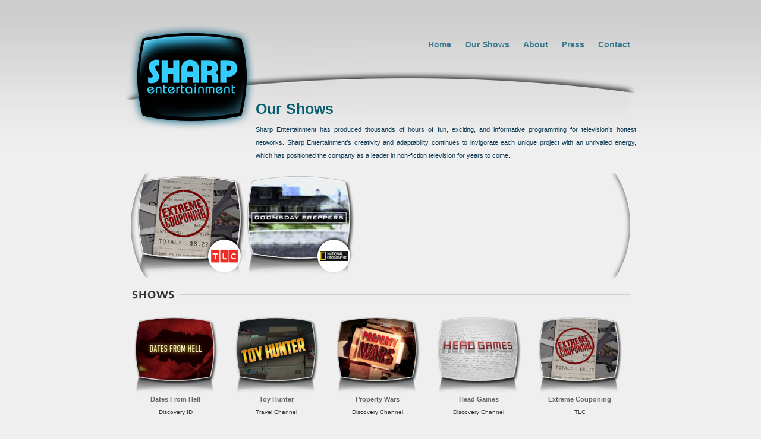

--- FILE ---
content_type: text/html; charset=UTF-8
request_url: https://sharpentertainment.com/author/admin/
body_size: 6936
content:
<!DOCTYPE html PUBLIC "-//W3C//DTD XHTML 1.0 Transitional//EN" "http://www.w3.org/TR/xhtml1/DTD/xhtml1-transitional.dtd">
<html xmlns="http://www.w3.org/1999/xhtml" dir="ltr" lang="en-US">
<head>
<meta http-equiv="content-type" content="text/html; charset=UTF-8" />
<meta name="description" content="A Manhattan-based television production house with a reputation for pioneering a fresh perspective on pop-culture television." />

<link rel="shortcut icon" href="https://sharpentertainment.com/cms/wp-content/themes/sharpentertainment/favicon.ico" type="image/x-icon" />
<title>Sharp Entertainment : Dates From Hell</title>
<link rel="stylesheet" type="text/css" media="all" href="https://sharpentertainment.com/cms/wp-content/themes/sharpentertainment/style.gallery.css" />
<link rel="stylesheet" type="text/css" media="screen,projection" href="https://sharpentertainment.com/cms/wp-content/themes/sharpentertainment/style.css" />
<link rel="stylesheet" type="text/css" media="screen,projection" href="https://sharpentertainment.com/cms/wp-content/themes/sharpentertainment/style.smoothDivScroll.css" />
<!-- <link rel="stylesheet" type="text/css" media="print" href="https://sharpentertainment.com/cms/wp-content/themes/sharpentertainment/print.css" /> -->
<meta name='robots' content='max-image-preview:large' />
<style id='wp-img-auto-sizes-contain-inline-css' type='text/css'>
img:is([sizes=auto i],[sizes^="auto," i]){contain-intrinsic-size:3000px 1500px}
/*# sourceURL=wp-img-auto-sizes-contain-inline-css */
</style>
<style id='wp-block-library-inline-css' type='text/css'>
:root{--wp-block-synced-color:#7a00df;--wp-block-synced-color--rgb:122,0,223;--wp-bound-block-color:var(--wp-block-synced-color);--wp-editor-canvas-background:#ddd;--wp-admin-theme-color:#007cba;--wp-admin-theme-color--rgb:0,124,186;--wp-admin-theme-color-darker-10:#006ba1;--wp-admin-theme-color-darker-10--rgb:0,107,160.5;--wp-admin-theme-color-darker-20:#005a87;--wp-admin-theme-color-darker-20--rgb:0,90,135;--wp-admin-border-width-focus:2px}@media (min-resolution:192dpi){:root{--wp-admin-border-width-focus:1.5px}}.wp-element-button{cursor:pointer}:root .has-very-light-gray-background-color{background-color:#eee}:root .has-very-dark-gray-background-color{background-color:#313131}:root .has-very-light-gray-color{color:#eee}:root .has-very-dark-gray-color{color:#313131}:root .has-vivid-green-cyan-to-vivid-cyan-blue-gradient-background{background:linear-gradient(135deg,#00d084,#0693e3)}:root .has-purple-crush-gradient-background{background:linear-gradient(135deg,#34e2e4,#4721fb 50%,#ab1dfe)}:root .has-hazy-dawn-gradient-background{background:linear-gradient(135deg,#faaca8,#dad0ec)}:root .has-subdued-olive-gradient-background{background:linear-gradient(135deg,#fafae1,#67a671)}:root .has-atomic-cream-gradient-background{background:linear-gradient(135deg,#fdd79a,#004a59)}:root .has-nightshade-gradient-background{background:linear-gradient(135deg,#330968,#31cdcf)}:root .has-midnight-gradient-background{background:linear-gradient(135deg,#020381,#2874fc)}:root{--wp--preset--font-size--normal:16px;--wp--preset--font-size--huge:42px}.has-regular-font-size{font-size:1em}.has-larger-font-size{font-size:2.625em}.has-normal-font-size{font-size:var(--wp--preset--font-size--normal)}.has-huge-font-size{font-size:var(--wp--preset--font-size--huge)}.has-text-align-center{text-align:center}.has-text-align-left{text-align:left}.has-text-align-right{text-align:right}.has-fit-text{white-space:nowrap!important}#end-resizable-editor-section{display:none}.aligncenter{clear:both}.items-justified-left{justify-content:flex-start}.items-justified-center{justify-content:center}.items-justified-right{justify-content:flex-end}.items-justified-space-between{justify-content:space-between}.screen-reader-text{border:0;clip-path:inset(50%);height:1px;margin:-1px;overflow:hidden;padding:0;position:absolute;width:1px;word-wrap:normal!important}.screen-reader-text:focus{background-color:#ddd;clip-path:none;color:#444;display:block;font-size:1em;height:auto;left:5px;line-height:normal;padding:15px 23px 14px;text-decoration:none;top:5px;width:auto;z-index:100000}html :where(.has-border-color){border-style:solid}html :where([style*=border-top-color]){border-top-style:solid}html :where([style*=border-right-color]){border-right-style:solid}html :where([style*=border-bottom-color]){border-bottom-style:solid}html :where([style*=border-left-color]){border-left-style:solid}html :where([style*=border-width]){border-style:solid}html :where([style*=border-top-width]){border-top-style:solid}html :where([style*=border-right-width]){border-right-style:solid}html :where([style*=border-bottom-width]){border-bottom-style:solid}html :where([style*=border-left-width]){border-left-style:solid}html :where(img[class*=wp-image-]){height:auto;max-width:100%}:where(figure){margin:0 0 1em}html :where(.is-position-sticky){--wp-admin--admin-bar--position-offset:var(--wp-admin--admin-bar--height,0px)}@media screen and (max-width:600px){html :where(.is-position-sticky){--wp-admin--admin-bar--position-offset:0px}}

/*# sourceURL=wp-block-library-inline-css */
</style><style id='global-styles-inline-css' type='text/css'>
:root{--wp--preset--aspect-ratio--square: 1;--wp--preset--aspect-ratio--4-3: 4/3;--wp--preset--aspect-ratio--3-4: 3/4;--wp--preset--aspect-ratio--3-2: 3/2;--wp--preset--aspect-ratio--2-3: 2/3;--wp--preset--aspect-ratio--16-9: 16/9;--wp--preset--aspect-ratio--9-16: 9/16;--wp--preset--color--black: #000000;--wp--preset--color--cyan-bluish-gray: #abb8c3;--wp--preset--color--white: #ffffff;--wp--preset--color--pale-pink: #f78da7;--wp--preset--color--vivid-red: #cf2e2e;--wp--preset--color--luminous-vivid-orange: #ff6900;--wp--preset--color--luminous-vivid-amber: #fcb900;--wp--preset--color--light-green-cyan: #7bdcb5;--wp--preset--color--vivid-green-cyan: #00d084;--wp--preset--color--pale-cyan-blue: #8ed1fc;--wp--preset--color--vivid-cyan-blue: #0693e3;--wp--preset--color--vivid-purple: #9b51e0;--wp--preset--gradient--vivid-cyan-blue-to-vivid-purple: linear-gradient(135deg,rgb(6,147,227) 0%,rgb(155,81,224) 100%);--wp--preset--gradient--light-green-cyan-to-vivid-green-cyan: linear-gradient(135deg,rgb(122,220,180) 0%,rgb(0,208,130) 100%);--wp--preset--gradient--luminous-vivid-amber-to-luminous-vivid-orange: linear-gradient(135deg,rgb(252,185,0) 0%,rgb(255,105,0) 100%);--wp--preset--gradient--luminous-vivid-orange-to-vivid-red: linear-gradient(135deg,rgb(255,105,0) 0%,rgb(207,46,46) 100%);--wp--preset--gradient--very-light-gray-to-cyan-bluish-gray: linear-gradient(135deg,rgb(238,238,238) 0%,rgb(169,184,195) 100%);--wp--preset--gradient--cool-to-warm-spectrum: linear-gradient(135deg,rgb(74,234,220) 0%,rgb(151,120,209) 20%,rgb(207,42,186) 40%,rgb(238,44,130) 60%,rgb(251,105,98) 80%,rgb(254,248,76) 100%);--wp--preset--gradient--blush-light-purple: linear-gradient(135deg,rgb(255,206,236) 0%,rgb(152,150,240) 100%);--wp--preset--gradient--blush-bordeaux: linear-gradient(135deg,rgb(254,205,165) 0%,rgb(254,45,45) 50%,rgb(107,0,62) 100%);--wp--preset--gradient--luminous-dusk: linear-gradient(135deg,rgb(255,203,112) 0%,rgb(199,81,192) 50%,rgb(65,88,208) 100%);--wp--preset--gradient--pale-ocean: linear-gradient(135deg,rgb(255,245,203) 0%,rgb(182,227,212) 50%,rgb(51,167,181) 100%);--wp--preset--gradient--electric-grass: linear-gradient(135deg,rgb(202,248,128) 0%,rgb(113,206,126) 100%);--wp--preset--gradient--midnight: linear-gradient(135deg,rgb(2,3,129) 0%,rgb(40,116,252) 100%);--wp--preset--font-size--small: 13px;--wp--preset--font-size--medium: 20px;--wp--preset--font-size--large: 36px;--wp--preset--font-size--x-large: 42px;--wp--preset--spacing--20: 0.44rem;--wp--preset--spacing--30: 0.67rem;--wp--preset--spacing--40: 1rem;--wp--preset--spacing--50: 1.5rem;--wp--preset--spacing--60: 2.25rem;--wp--preset--spacing--70: 3.38rem;--wp--preset--spacing--80: 5.06rem;--wp--preset--shadow--natural: 6px 6px 9px rgba(0, 0, 0, 0.2);--wp--preset--shadow--deep: 12px 12px 50px rgba(0, 0, 0, 0.4);--wp--preset--shadow--sharp: 6px 6px 0px rgba(0, 0, 0, 0.2);--wp--preset--shadow--outlined: 6px 6px 0px -3px rgb(255, 255, 255), 6px 6px rgb(0, 0, 0);--wp--preset--shadow--crisp: 6px 6px 0px rgb(0, 0, 0);}:where(.is-layout-flex){gap: 0.5em;}:where(.is-layout-grid){gap: 0.5em;}body .is-layout-flex{display: flex;}.is-layout-flex{flex-wrap: wrap;align-items: center;}.is-layout-flex > :is(*, div){margin: 0;}body .is-layout-grid{display: grid;}.is-layout-grid > :is(*, div){margin: 0;}:where(.wp-block-columns.is-layout-flex){gap: 2em;}:where(.wp-block-columns.is-layout-grid){gap: 2em;}:where(.wp-block-post-template.is-layout-flex){gap: 1.25em;}:where(.wp-block-post-template.is-layout-grid){gap: 1.25em;}.has-black-color{color: var(--wp--preset--color--black) !important;}.has-cyan-bluish-gray-color{color: var(--wp--preset--color--cyan-bluish-gray) !important;}.has-white-color{color: var(--wp--preset--color--white) !important;}.has-pale-pink-color{color: var(--wp--preset--color--pale-pink) !important;}.has-vivid-red-color{color: var(--wp--preset--color--vivid-red) !important;}.has-luminous-vivid-orange-color{color: var(--wp--preset--color--luminous-vivid-orange) !important;}.has-luminous-vivid-amber-color{color: var(--wp--preset--color--luminous-vivid-amber) !important;}.has-light-green-cyan-color{color: var(--wp--preset--color--light-green-cyan) !important;}.has-vivid-green-cyan-color{color: var(--wp--preset--color--vivid-green-cyan) !important;}.has-pale-cyan-blue-color{color: var(--wp--preset--color--pale-cyan-blue) !important;}.has-vivid-cyan-blue-color{color: var(--wp--preset--color--vivid-cyan-blue) !important;}.has-vivid-purple-color{color: var(--wp--preset--color--vivid-purple) !important;}.has-black-background-color{background-color: var(--wp--preset--color--black) !important;}.has-cyan-bluish-gray-background-color{background-color: var(--wp--preset--color--cyan-bluish-gray) !important;}.has-white-background-color{background-color: var(--wp--preset--color--white) !important;}.has-pale-pink-background-color{background-color: var(--wp--preset--color--pale-pink) !important;}.has-vivid-red-background-color{background-color: var(--wp--preset--color--vivid-red) !important;}.has-luminous-vivid-orange-background-color{background-color: var(--wp--preset--color--luminous-vivid-orange) !important;}.has-luminous-vivid-amber-background-color{background-color: var(--wp--preset--color--luminous-vivid-amber) !important;}.has-light-green-cyan-background-color{background-color: var(--wp--preset--color--light-green-cyan) !important;}.has-vivid-green-cyan-background-color{background-color: var(--wp--preset--color--vivid-green-cyan) !important;}.has-pale-cyan-blue-background-color{background-color: var(--wp--preset--color--pale-cyan-blue) !important;}.has-vivid-cyan-blue-background-color{background-color: var(--wp--preset--color--vivid-cyan-blue) !important;}.has-vivid-purple-background-color{background-color: var(--wp--preset--color--vivid-purple) !important;}.has-black-border-color{border-color: var(--wp--preset--color--black) !important;}.has-cyan-bluish-gray-border-color{border-color: var(--wp--preset--color--cyan-bluish-gray) !important;}.has-white-border-color{border-color: var(--wp--preset--color--white) !important;}.has-pale-pink-border-color{border-color: var(--wp--preset--color--pale-pink) !important;}.has-vivid-red-border-color{border-color: var(--wp--preset--color--vivid-red) !important;}.has-luminous-vivid-orange-border-color{border-color: var(--wp--preset--color--luminous-vivid-orange) !important;}.has-luminous-vivid-amber-border-color{border-color: var(--wp--preset--color--luminous-vivid-amber) !important;}.has-light-green-cyan-border-color{border-color: var(--wp--preset--color--light-green-cyan) !important;}.has-vivid-green-cyan-border-color{border-color: var(--wp--preset--color--vivid-green-cyan) !important;}.has-pale-cyan-blue-border-color{border-color: var(--wp--preset--color--pale-cyan-blue) !important;}.has-vivid-cyan-blue-border-color{border-color: var(--wp--preset--color--vivid-cyan-blue) !important;}.has-vivid-purple-border-color{border-color: var(--wp--preset--color--vivid-purple) !important;}.has-vivid-cyan-blue-to-vivid-purple-gradient-background{background: var(--wp--preset--gradient--vivid-cyan-blue-to-vivid-purple) !important;}.has-light-green-cyan-to-vivid-green-cyan-gradient-background{background: var(--wp--preset--gradient--light-green-cyan-to-vivid-green-cyan) !important;}.has-luminous-vivid-amber-to-luminous-vivid-orange-gradient-background{background: var(--wp--preset--gradient--luminous-vivid-amber-to-luminous-vivid-orange) !important;}.has-luminous-vivid-orange-to-vivid-red-gradient-background{background: var(--wp--preset--gradient--luminous-vivid-orange-to-vivid-red) !important;}.has-very-light-gray-to-cyan-bluish-gray-gradient-background{background: var(--wp--preset--gradient--very-light-gray-to-cyan-bluish-gray) !important;}.has-cool-to-warm-spectrum-gradient-background{background: var(--wp--preset--gradient--cool-to-warm-spectrum) !important;}.has-blush-light-purple-gradient-background{background: var(--wp--preset--gradient--blush-light-purple) !important;}.has-blush-bordeaux-gradient-background{background: var(--wp--preset--gradient--blush-bordeaux) !important;}.has-luminous-dusk-gradient-background{background: var(--wp--preset--gradient--luminous-dusk) !important;}.has-pale-ocean-gradient-background{background: var(--wp--preset--gradient--pale-ocean) !important;}.has-electric-grass-gradient-background{background: var(--wp--preset--gradient--electric-grass) !important;}.has-midnight-gradient-background{background: var(--wp--preset--gradient--midnight) !important;}.has-small-font-size{font-size: var(--wp--preset--font-size--small) !important;}.has-medium-font-size{font-size: var(--wp--preset--font-size--medium) !important;}.has-large-font-size{font-size: var(--wp--preset--font-size--large) !important;}.has-x-large-font-size{font-size: var(--wp--preset--font-size--x-large) !important;}
/*# sourceURL=global-styles-inline-css */
</style>

<style id='classic-theme-styles-inline-css' type='text/css'>
/*! This file is auto-generated */
.wp-block-button__link{color:#fff;background-color:#32373c;border-radius:9999px;box-shadow:none;text-decoration:none;padding:calc(.667em + 2px) calc(1.333em + 2px);font-size:1.125em}.wp-block-file__button{background:#32373c;color:#fff;text-decoration:none}
/*# sourceURL=/wp-includes/css/classic-themes.min.css */
</style>
<script type="text/javascript" src="https://sharpentertainment.com/cms/wp-includes/js/jquery/jquery.min.js" id="jquery-core-js"></script>
		<style type="text/css" id="wp-custom-css">
			body.single div#content, body.page div#content {
 margin: -45px 0 0 20em;
}

body div#content h2.entry-title {
	margin-bottom: 5px;
}

.Press-item {
	margin-bottom: 25px;
}
.Press-date-pub {
	margin-bottom: 0;
}

.main-nav {
	float: right;
	width: auto;
	margin: 64px 0 0;
}

.main-nav li {
	background: none !important;
	display: inline-block;
	min-width: 0 !important;
	padding: 0 10px;
	width: auto !important;
}
.main-nav li a {
	background: none !important;
	color: #407C91;
	display: block;
	font-size: 14px;
	font-weight: bold;
	min-width: 0 !important;
	text-shadow: none;
	width: auto !important;
}
.main-nav li a:hover {
	text-shadow: 0px 0px 9px rgba(58,204,254,0.63);
}

.entry-category {
	overflow: hidden !important;
}

.galleryshow img {
    width: 100%;
    height: 100%;
    object-fit: cover;
}		</style>
		<script src="https://sharpentertainment.com/cms/wp-content/themes/sharpentertainment/jquery.ui.widget.js"></script>
<script src="https://sharpentertainment.com/cms/wp-content/themes/sharpentertainment/jquery.smoothDivScroll-1.1-min.js"></script>
<script src="https://sharpentertainment.com/cms/wp-content/themes/sharpentertainment/functions.js"></script>
<script src="https://sharpentertainment.com/cms/wp-content/themes/sharpentertainment/functions.gallery.js?t=220816-1719"></script>

</head>
<body class="archive author author-admin author-1 wp-theme-sharpentertainment">

<div id="wrapper">
<div id="header-bg" class="clearfix">
	<div id="header" onclick="location.href='https://sharpentertainment.com/';">
		<h1 id="blog-title" style="background-image: url(https://sharpentertainment.com/cms/wp-content/themes/sharpentertainment/images/logo.png?t=20220617); background-size: contain;"><a href="https://sharpentertainment.com/" title="Sharp Entertainment">Sharp Entertainment</a></h1>
		<div id="blog-description">Our Shows</div>
	</div><!-- /#header -->

	<div class="access"><span class="content-access"><a href="#content" title="Skip to content">Skip to content</a></span></div>

<ul id="main-nav" class="main-nav clearfix"><li id="menu-item-1425" class="menu-item menu-item-type-post_type menu-item-object-page menu-item-home menu-item-1425"><a href="https://sharpentertainment.com/">Home</a></li>
<li id="menu-item-1426" class="menu-item menu-item-type-post_type menu-item-object-page current_page_parent menu-item-1426"><a href="https://sharpentertainment.com/our-shows/">Our Shows</a></li>
<li id="menu-item-1423" class="menu-item menu-item-type-post_type menu-item-object-page menu-item-1423"><a href="https://sharpentertainment.com/about/">About</a></li>
<li id="menu-item-1424" class="menu-item menu-item-type-post_type menu-item-object-page menu-item-1424"><a href="https://sharpentertainment.com/press/">Press</a></li>
<li id="menu-item-1422" class="menu-item menu-item-type-post_type menu-item-object-page menu-item-1422"><a href="https://sharpentertainment.com/contact/">Contact</a></li>
</ul></div><!-- /#header-bg -->
 
<!-- index -->

<div id="container">
	<div id="content" class="hfeed">
	
        <div id="our-show-wrapper">
						<h2 class="entry-title">Our Shows</h2>
			<div class="entry-content"><p>Sharp Entertainment has produced thousands of hours of fun, exciting, and informative programming for television’s hottest networks. Sharp Entertainment’s creativity and adaptability continues to invigorate each unique project with an unrivaled energy, which has positioned the company as a leader in non-fiction television for years to come.</p>
</div>
		</div>
		
		<div id="makeMeScrollable" class="featureWrap">
	<div class="frame frame-lt"></div>
	<div class="frame frame-rt"></div>
	<div class="scrollingHotSpotLeft"></div>
	<div class="scrollingHotSpotRight"></div>
	
	<div class="feature scrollWrapper clearfix">
		 
		<div class="scrollableArea">
		<ul style="width:368px">
					<li id="post-679 slide-0" class="hentry p1 post publish category-tlc">
				 
				<div class="post-content">
											<a href="https://sharpentertainment.com/extreme-couponing/" title="Extreme Couponing" rel="bookmark">
							<img width="184" height="166" src="https://sharpentertainment.com/files/feat_extremecouponing.png" class="attachment-post-thumbnail size-post-thumbnail wp-post-image" alt="" decoding="async" srcset="https://sharpentertainment.com/files/feat_extremecouponing.png 184w, https://sharpentertainment.com/files/feat_extremecouponing-142x128.png 142w, https://sharpentertainment.com/files/feat_extremecouponing-177x160.png 177w" sizes="(max-width: 184px) 100vw, 184px" />						</a>
										<div class="post-excerpt"><p>From dumpster diving for coupons to charting weekly circulars, math formulas and stocking up, with nearly 400 billion coupons every year, the rush of savings can be an extreme thrill.</p>
</div>
											<span class="entry-category entry-category-0 tlc" style="background-image:url(https://sharpentertainment.com/logos/tlc.png);">
							TLC						</span>
									</div>
				
			</li><!-- .post -->
			
					<li id="post-842 slide-1" class="hentry p2 post publish category-national-geographic-channel alt">
				 
				<div class="post-content">
											<a href="https://sharpentertainment.com/doomsday-preppers/" title="Doomsday Preppers" rel="bookmark">
							<img width="184" height="166" src="https://sharpentertainment.com/files/Doomsday_Preppers.png" class="attachment-post-thumbnail size-post-thumbnail wp-post-image" alt="" decoding="async" srcset="https://sharpentertainment.com/files/Doomsday_Preppers.png 184w, https://sharpentertainment.com/files/Doomsday_Preppers-142x128.png 142w, https://sharpentertainment.com/files/Doomsday_Preppers-177x160.png 177w" sizes="(max-width: 184px) 100vw, 184px" />						</a>
										<div class="post-excerpt"><p>From bunkers to fortified off-the-grid locations, these doomsday preppers will go to whatever lengths they can to make sure they are prepared for any of life’s uncertainties.</p>
</div>
											<span class="entry-category entry-category-0 national-geographic-channel" style="background-image:url(https://sharpentertainment.com/logos/national-geographic-channel.png);">
							National Geographic Channel						</span>
									</div>
				
			</li><!-- .post -->
			
				</ul>
		</div>
	</div>
</div>  
		
				
		<div class="current">
		
			<div id="post-1071" class="hentry p3 post publish category-discovery-id">
				
				<div class="post-container">
					<div class="post-content">
						<a href="https://sharpentertainment.com/dates-from-hell/" title="Dates From Hell" rel="bookmark">
							<img width="142" height="128" src="https://sharpentertainment.com/files/datesfromhell-142x128.png" class="attachment-post-thumbnails-small size-post-thumbnails-small wp-post-image" alt="" decoding="async" srcset="https://sharpentertainment.com/files/datesfromhell-142x128.png 142w, https://sharpentertainment.com/files/datesfromhell-177x160.png 177w, https://sharpentertainment.com/files/datesfromhell.png 184w" sizes="(max-width: 142px) 100vw, 142px" />						</a>
						<div class="post-title"><a href="https://sharpentertainment.com/dates-from-hell/" title="Dates From Hell" rel="bookmark">Dates From Hell</a></div>
						<span class="entry-category"><a href="https://sharpentertainment.com/category/discovery-id/" rel="category tag">Discovery ID</a></span>
					</div>
				</div>
				
			</div><!-- .post -->

		
			<div id="post-1067" class="hentry p4 post publish category-travel-channel-1 alt">
				
				<div class="post-container">
					<div class="post-content">
						<a href="https://sharpentertainment.com/toy-hunter/" title="Toy Hunter" rel="bookmark">
							<img width="142" height="128" src="https://sharpentertainment.com/files/toyhunter-142x128.png" class="attachment-post-thumbnails-small size-post-thumbnails-small wp-post-image" alt="" decoding="async" loading="lazy" srcset="https://sharpentertainment.com/files/toyhunter-142x128.png 142w, https://sharpentertainment.com/files/toyhunter-177x160.png 177w, https://sharpentertainment.com/files/toyhunter.png 184w" sizes="auto, (max-width: 142px) 100vw, 142px" />						</a>
						<div class="post-title"><a href="https://sharpentertainment.com/toy-hunter/" title="Toy Hunter" rel="bookmark">Toy Hunter</a></div>
						<span class="entry-category"><a href="https://sharpentertainment.com/category/travel-channel-1/" rel="category tag">Travel Channel</a></span>
					</div>
				</div>
				
			</div><!-- .post -->

		
			<div id="post-1054" class="hentry p5 post publish category-discovery-channel">
				
				<div class="post-container">
					<div class="post-content">
						<a href="https://sharpentertainment.com/property-wars/" title="Property Wars" rel="bookmark">
							<img width="142" height="128" src="https://sharpentertainment.com/files/propertywars-142x128.png" class="attachment-post-thumbnails-small size-post-thumbnails-small wp-post-image" alt="" decoding="async" loading="lazy" srcset="https://sharpentertainment.com/files/propertywars-142x128.png 142w, https://sharpentertainment.com/files/propertywars-177x160.png 177w, https://sharpentertainment.com/files/propertywars.png 184w" sizes="auto, (max-width: 142px) 100vw, 142px" />						</a>
						<div class="post-title"><a href="https://sharpentertainment.com/property-wars/" title="Property Wars" rel="bookmark">Property Wars</a></div>
						<span class="entry-category"><a href="https://sharpentertainment.com/category/discovery-channel/" rel="category tag">Discovery Channel</a></span>
					</div>
				</div>
				
			</div><!-- .post -->

		
			<div id="post-1047" class="hentry p6 post publish category-discovery-channel alt">
				
				<div class="post-container">
					<div class="post-content">
						<a href="https://sharpentertainment.com/head-games/" title="Head Games" rel="bookmark">
							<img width="142" height="128" src="https://sharpentertainment.com/files/headgames-142x128.png" class="attachment-post-thumbnails-small size-post-thumbnails-small wp-post-image" alt="" decoding="async" loading="lazy" srcset="https://sharpentertainment.com/files/headgames-142x128.png 142w, https://sharpentertainment.com/files/headgames-177x160.png 177w, https://sharpentertainment.com/files/headgames.png 184w" sizes="auto, (max-width: 142px) 100vw, 142px" />						</a>
						<div class="post-title"><a href="https://sharpentertainment.com/head-games/" title="Head Games" rel="bookmark">Head Games</a></div>
						<span class="entry-category"><a href="https://sharpentertainment.com/category/discovery-channel/" rel="category tag">Discovery Channel</a></span>
					</div>
				</div>
				
			</div><!-- .post -->

		
			<div id="post-679" class="hentry p7 post publish category-tlc">
				
				<div class="post-container">
					<div class="post-content">
						<a href="https://sharpentertainment.com/extreme-couponing/" title="Extreme Couponing" rel="bookmark">
							<img width="142" height="128" src="https://sharpentertainment.com/files/feat_extremecouponing-142x128.png" class="attachment-post-thumbnails-small size-post-thumbnails-small wp-post-image" alt="" decoding="async" loading="lazy" srcset="https://sharpentertainment.com/files/feat_extremecouponing-142x128.png 142w, https://sharpentertainment.com/files/feat_extremecouponing-177x160.png 177w, https://sharpentertainment.com/files/feat_extremecouponing.png 184w" sizes="auto, (max-width: 142px) 100vw, 142px" />						</a>
						<div class="post-title"><a href="https://sharpentertainment.com/extreme-couponing/" title="Extreme Couponing" rel="bookmark">Extreme Couponing</a></div>
						<span class="entry-category"><a href="https://sharpentertainment.com/category/tlc/" rel="category tag">TLC</a></span>
					</div>
				</div>
				
			</div><!-- .post -->

		
			<div id="post-874" class="hentry p8 post publish category-animal-planet alt">
				
				<div class="post-container">
					<div class="post-content">
						<a href="https://sharpentertainment.com/call-of-the-wildman/" title="Call of the Wildman" rel="bookmark">
							<img width="142" height="128" src="https://sharpentertainment.com/files/CalloftheWildman1-142x128.png" class="attachment-post-thumbnails-small size-post-thumbnails-small wp-post-image" alt="" decoding="async" loading="lazy" srcset="https://sharpentertainment.com/files/CalloftheWildman1-142x128.png 142w, https://sharpentertainment.com/files/CalloftheWildman1-177x160.png 177w, https://sharpentertainment.com/files/CalloftheWildman1.png 184w" sizes="auto, (max-width: 142px) 100vw, 142px" />						</a>
						<div class="post-title"><a href="https://sharpentertainment.com/call-of-the-wildman/" title="Call of the Wildman" rel="bookmark">Call of the Wildman</a></div>
						<span class="entry-category"><a href="https://sharpentertainment.com/category/animal-planet/" rel="category tag">Animal Planet</a></span>
					</div>
				</div>
				
			</div><!-- .post -->

		
			<div id="post-842" class="hentry p9 post publish category-national-geographic-channel">
				
				<div class="post-container">
					<div class="post-content">
						<a href="https://sharpentertainment.com/doomsday-preppers/" title="Doomsday Preppers" rel="bookmark">
							<img width="142" height="128" src="https://sharpentertainment.com/files/Doomsday_Preppers-142x128.png" class="attachment-post-thumbnails-small size-post-thumbnails-small wp-post-image" alt="" decoding="async" loading="lazy" srcset="https://sharpentertainment.com/files/Doomsday_Preppers-142x128.png 142w, https://sharpentertainment.com/files/Doomsday_Preppers-177x160.png 177w, https://sharpentertainment.com/files/Doomsday_Preppers.png 184w" sizes="auto, (max-width: 142px) 100vw, 142px" />						</a>
						<div class="post-title"><a href="https://sharpentertainment.com/doomsday-preppers/" title="Doomsday Preppers" rel="bookmark">Doomsday Preppers</a></div>
						<span class="entry-category"><a href="https://sharpentertainment.com/category/national-geographic-channel/" rel="category tag">National Geographic Channel</a></span>
					</div>
				</div>
				
			</div><!-- .post -->

		
			<div id="post-797" class="hentry p10 post publish category-animal-planet alt">
				
				<div class="post-container">
					<div class="post-content">
						<a href="https://sharpentertainment.com/rattlesnake-republic/" title="Rattlesnake Republic" rel="bookmark">
							<img width="142" height="128" src="https://sharpentertainment.com/files/Rattlesnakesv21-142x128.png" class="attachment-post-thumbnails-small size-post-thumbnails-small wp-post-image" alt="" decoding="async" loading="lazy" srcset="https://sharpentertainment.com/files/Rattlesnakesv21-142x128.png 142w, https://sharpentertainment.com/files/Rattlesnakesv21-177x160.png 177w, https://sharpentertainment.com/files/Rattlesnakesv21.png 184w" sizes="auto, (max-width: 142px) 100vw, 142px" />						</a>
						<div class="post-title"><a href="https://sharpentertainment.com/rattlesnake-republic/" title="Rattlesnake Republic" rel="bookmark">Rattlesnake Republic</a></div>
						<span class="entry-category"><a href="https://sharpentertainment.com/category/animal-planet/" rel="category tag">Animal Planet</a></span>
					</div>
				</div>
				
			</div><!-- .post -->

		
			<div id="post-1010" class="hentry p11 post publish category-tlc">
				
				<div class="post-container">
					<div class="post-content">
						<a href="https://sharpentertainment.com/my-crazy-obsession/" title="My Crazy Obsession" rel="bookmark">
							<img width="142" height="128" src="https://sharpentertainment.com/files/MCO-142x128.png" class="attachment-post-thumbnails-small size-post-thumbnails-small wp-post-image" alt="" decoding="async" loading="lazy" srcset="https://sharpentertainment.com/files/MCO-142x128.png 142w, https://sharpentertainment.com/files/MCO-177x160.png 177w, https://sharpentertainment.com/files/MCO.png 184w" sizes="auto, (max-width: 142px) 100vw, 142px" />						</a>
						<div class="post-title"><a href="https://sharpentertainment.com/my-crazy-obsession/" title="My Crazy Obsession" rel="bookmark">My Crazy Obsession</a></div>
						<span class="entry-category"><a href="https://sharpentertainment.com/category/tlc/" rel="category tag">TLC</a></span>
					</div>
				</div>
				
			</div><!-- .post -->

		
			<div id="post-893" class="hentry p12 post publish category-tlc alt">
				
				<div class="post-container">
					<div class="post-content">
						<a href="https://sharpentertainment.com/how-the-lottery-changed-my-life/" title="The Lottery Changed My Life" rel="bookmark">
							<img width="142" height="128" src="https://sharpentertainment.com/files/Lottery-142x128.png" class="attachment-post-thumbnails-small size-post-thumbnails-small wp-post-image" alt="" decoding="async" loading="lazy" srcset="https://sharpentertainment.com/files/Lottery-142x128.png 142w, https://sharpentertainment.com/files/Lottery-177x160.png 177w, https://sharpentertainment.com/files/Lottery.png 184w" sizes="auto, (max-width: 142px) 100vw, 142px" />						</a>
						<div class="post-title"><a href="https://sharpentertainment.com/how-the-lottery-changed-my-life/" title="The Lottery Changed My Life" rel="bookmark">The Lottery Changed My Life</a></div>
						<span class="entry-category"><a href="https://sharpentertainment.com/category/tlc/" rel="category tag">TLC</a></span>
					</div>
				</div>
				
			</div><!-- .post -->

		
			<div id="post-861" class="hentry p13 post publish category-science-channel">
				
				<div class="post-container">
					<div class="post-content">
						<a href="https://sharpentertainment.com/killer-robots/" title="Killer Robots" rel="bookmark">
							<img width="142" height="128" src="https://sharpentertainment.com/files/KillerRobots1-142x128.png" class="attachment-post-thumbnails-small size-post-thumbnails-small wp-post-image" alt="" decoding="async" loading="lazy" srcset="https://sharpentertainment.com/files/KillerRobots1-142x128.png 142w, https://sharpentertainment.com/files/KillerRobots1-177x160.png 177w, https://sharpentertainment.com/files/KillerRobots1.png 184w" sizes="auto, (max-width: 142px) 100vw, 142px" />						</a>
						<div class="post-title"><a href="https://sharpentertainment.com/killer-robots/" title="Killer Robots" rel="bookmark">Killer Robots</a></div>
						<span class="entry-category"><a href="https://sharpentertainment.com/category/science-channel/" rel="category tag">Science Channel</a></span>
					</div>
				</div>
				
			</div><!-- .post -->

		
			<div id="post-909" class="hentry p14 post publish category-ae alt">
				
				<div class="post-container">
					<div class="post-content">
						<a href="https://sharpentertainment.com/lady-hoggers/" title="Lady Hoggers" rel="bookmark">
							<img width="142" height="128" src="https://sharpentertainment.com/files/LadyHoggers-142x128.png" class="attachment-post-thumbnails-small size-post-thumbnails-small wp-post-image" alt="" decoding="async" loading="lazy" srcset="https://sharpentertainment.com/files/LadyHoggers-142x128.png 142w, https://sharpentertainment.com/files/LadyHoggers-177x160.png 177w, https://sharpentertainment.com/files/LadyHoggers.png 184w" sizes="auto, (max-width: 142px) 100vw, 142px" />						</a>
						<div class="post-title"><a href="https://sharpentertainment.com/lady-hoggers/" title="Lady Hoggers" rel="bookmark">Lady Hoggers</a></div>
						<span class="entry-category"><a href="https://sharpentertainment.com/category/ae/" rel="category tag">A&amp;E</a></span>
					</div>
				</div>
				
			</div><!-- .post -->

		
			<div id="post-1061" class="hentry p15 post publish category-natgeo-wild">
				
				<div class="post-container">
					<div class="post-content">
						<a href="https://sharpentertainment.com/fish-tank-kings/" title="Fish Tank Kings" rel="bookmark">
							<img width="142" height="128" src="https://sharpentertainment.com/files/fishtank-kings-142x128.png" class="attachment-post-thumbnails-small size-post-thumbnails-small wp-post-image" alt="" decoding="async" loading="lazy" srcset="https://sharpentertainment.com/files/fishtank-kings-142x128.png 142w, https://sharpentertainment.com/files/fishtank-kings-177x160.png 177w, https://sharpentertainment.com/files/fishtank-kings.png 184w" sizes="auto, (max-width: 142px) 100vw, 142px" />						</a>
						<div class="post-title"><a href="https://sharpentertainment.com/fish-tank-kings/" title="Fish Tank Kings" rel="bookmark">Fish Tank Kings</a></div>
						<span class="entry-category"><a href="https://sharpentertainment.com/category/natgeo-wild/" rel="category tag">NatGeo Wild</a></span>
					</div>
				</div>
				
			</div><!-- .post -->

		
			<div id="post-1027" class="hentry p16 post publish category-travel-channel-1 alt">
				
				<div class="post-container">
					<div class="post-content">
						<a href="https://sharpentertainment.com/adam-richmans-best-sandwich-in-america/" title="Adam Richman&#8217;s Best Sandwich in America" rel="bookmark">
							<img width="142" height="128" src="https://sharpentertainment.com/files/ARBSIA-142x128.png" class="attachment-post-thumbnails-small size-post-thumbnails-small wp-post-image" alt="" decoding="async" loading="lazy" srcset="https://sharpentertainment.com/files/ARBSIA-142x128.png 142w, https://sharpentertainment.com/files/ARBSIA-177x160.png 177w, https://sharpentertainment.com/files/ARBSIA.png 184w" sizes="auto, (max-width: 142px) 100vw, 142px" />						</a>
						<div class="post-title"><a href="https://sharpentertainment.com/adam-richmans-best-sandwich-in-america/" title="Adam Richman&#8217;s Best Sandwich in America" rel="bookmark">Adam Richman&#8217;s Best Sandwich in America</a></div>
						<span class="entry-category"><a href="https://sharpentertainment.com/category/travel-channel-1/" rel="category tag">Travel Channel</a></span>
					</div>
				</div>
				
			</div><!-- .post -->

		
			<div id="post-1037" class="hentry p17 post publish category-destination-america">
				
				<div class="post-container">
					<div class="post-content">
						<a href="https://sharpentertainment.com/fast-food-mania/" title="Fast Food Mania" rel="bookmark">
							<img width="142" height="128" src="https://sharpentertainment.com/files/FastFood-142x128.png" class="attachment-post-thumbnails-small size-post-thumbnails-small wp-post-image" alt="" decoding="async" loading="lazy" srcset="https://sharpentertainment.com/files/FastFood-142x128.png 142w, https://sharpentertainment.com/files/FastFood-177x160.png 177w, https://sharpentertainment.com/files/FastFood.png 184w" sizes="auto, (max-width: 142px) 100vw, 142px" />						</a>
						<div class="post-title"><a href="https://sharpentertainment.com/fast-food-mania/" title="Fast Food Mania" rel="bookmark">Fast Food Mania</a></div>
						<span class="entry-category"><a href="https://sharpentertainment.com/category/destination-america/" rel="category tag">Destination America</a></span>
					</div>
				</div>
				
			</div><!-- .post -->

		
			<div id="post-920" class="hentry p18 post publish category-amc alt">
				
				<div class="post-container">
					<div class="post-content">
						<a href="https://sharpentertainment.com/amc-story-notes/" title="AMC Story Notes" rel="bookmark">
							<img width="142" height="128" src="https://sharpentertainment.com/files/amcstorynotes-142x128.png" class="attachment-post-thumbnails-small size-post-thumbnails-small wp-post-image" alt="" decoding="async" loading="lazy" srcset="https://sharpentertainment.com/files/amcstorynotes-142x128.png 142w, https://sharpentertainment.com/files/amcstorynotes-177x160.png 177w, https://sharpentertainment.com/files/amcstorynotes.png 184w" sizes="auto, (max-width: 142px) 100vw, 142px" />						</a>
						<div class="post-title"><a href="https://sharpentertainment.com/amc-story-notes/" title="AMC Story Notes" rel="bookmark">AMC Story Notes</a></div>
						<span class="entry-category"><a href="https://sharpentertainment.com/category/amc/" rel="category tag">AMC</a></span>
					</div>
				</div>
				
			</div><!-- .post -->

		
			<div id="post-768" class="hentry p19 post publish category-sundance-channel">
				
				<div class="post-container">
					<div class="post-content">
						<a href="https://sharpentertainment.com/lovelust/" title="LOVE/LUST" rel="bookmark">
							<img width="142" height="128" src="https://sharpentertainment.com/files/love_lust1-142x128.png" class="attachment-post-thumbnails-small size-post-thumbnails-small wp-post-image" alt="" decoding="async" loading="lazy" srcset="https://sharpentertainment.com/files/love_lust1-142x128.png 142w, https://sharpentertainment.com/files/love_lust1-177x160.png 177w, https://sharpentertainment.com/files/love_lust1.png 184w" sizes="auto, (max-width: 142px) 100vw, 142px" />						</a>
						<div class="post-title"><a href="https://sharpentertainment.com/lovelust/" title="LOVE/LUST" rel="bookmark">LOVE/LUST</a></div>
						<span class="entry-category"><a href="https://sharpentertainment.com/category/sundance-channel/" rel="category tag">Sundance Channel</a></span>
					</div>
				</div>
				
			</div><!-- .post -->

		
			<div id="post-856" class="hentry p20 post publish category-the-food-network-1 alt">
				
				<div class="post-container">
					<div class="post-content">
						<a href="https://sharpentertainment.com/tough-cookies/" title="Tough Cookies" rel="bookmark">
							<img width="142" height="128" src="https://sharpentertainment.com/files/ToughCookies-142x128.png" class="attachment-post-thumbnails-small size-post-thumbnails-small wp-post-image" alt="" decoding="async" loading="lazy" srcset="https://sharpentertainment.com/files/ToughCookies-142x128.png 142w, https://sharpentertainment.com/files/ToughCookies-177x160.png 177w, https://sharpentertainment.com/files/ToughCookies.png 184w" sizes="auto, (max-width: 142px) 100vw, 142px" />						</a>
						<div class="post-title"><a href="https://sharpentertainment.com/tough-cookies/" title="Tough Cookies" rel="bookmark">Tough Cookies</a></div>
						<span class="entry-category"><a href="https://sharpentertainment.com/category/the-food-network-1/" rel="category tag">The Food Network</a></span>
					</div>
				</div>
				
			</div><!-- .post -->

		
			<div id="post-835" class="hentry p21 post publish category-travel-channel-1">
				
				<div class="post-container">
					<div class="post-content">
						<a href="https://sharpentertainment.com/mvf-nation/" title="MvF Nation" rel="bookmark">
							<img width="142" height="128" src="https://sharpentertainment.com/files/mvfnation-142x128.png" class="attachment-post-thumbnails-small size-post-thumbnails-small wp-post-image" alt="" decoding="async" loading="lazy" srcset="https://sharpentertainment.com/files/mvfnation-142x128.png 142w, https://sharpentertainment.com/files/mvfnation-177x160.png 177w, https://sharpentertainment.com/files/mvfnation.png 184w" sizes="auto, (max-width: 142px) 100vw, 142px" />						</a>
						<div class="post-title"><a href="https://sharpentertainment.com/mvf-nation/" title="MvF Nation" rel="bookmark">MvF Nation</a></div>
						<span class="entry-category"><a href="https://sharpentertainment.com/category/travel-channel-1/" rel="category tag">Travel Channel</a></span>
					</div>
				</div>
				
			</div><!-- .post -->

		
			<div id="post-930" class="hentry p22 post publish category-sundance-channel alt">
				
				<div class="post-container">
					<div class="post-content">
						<a href="https://sharpentertainment.com/quirky/" title="Quirky" rel="bookmark">
							<img width="142" height="128" src="https://sharpentertainment.com/files/quirky1-142x128.png" class="attachment-post-thumbnails-small size-post-thumbnails-small wp-post-image" alt="" decoding="async" loading="lazy" srcset="https://sharpentertainment.com/files/quirky1-142x128.png 142w, https://sharpentertainment.com/files/quirky1-177x160.png 177w, https://sharpentertainment.com/files/quirky1.png 184w" sizes="auto, (max-width: 142px) 100vw, 142px" />						</a>
						<div class="post-title"><a href="https://sharpentertainment.com/quirky/" title="Quirky" rel="bookmark">Quirky</a></div>
						<span class="entry-category"><a href="https://sharpentertainment.com/category/sundance-channel/" rel="category tag">Sundance Channel</a></span>
					</div>
				</div>
				
			</div><!-- .post -->

				</div>
		
					</div><!-- #content .hfeed -->
</div><!-- #container -->

<div id="footer">
	<span id="generator-link"><a href="https://sharpentertainment.com/contact/" title="Contact Us" rel="generator">Contact Us</a></span>
	 <br />
	<span id="copyright">Copyright &copy; 2004 &ndash; 2026 Sharp Entertainment, LLC., part of Sony Pictures Television – Nonfiction</span>
	<span id="cookie-link" style="display: block;"><a style="font-size: 10px;" target="_blank" href="https://sites.sonypictures.com/corp/privacypolicies/b2b/privacy_ENGLISH.html">SONY PICTURES ENTERTAINMENT BUSINESS TO BUSINESS PRIVACY AND COOKIES POLICY</a></span>
</div><!-- #footer -->

<script type="speculationrules">
{"prefetch":[{"source":"document","where":{"and":[{"href_matches":"/*"},{"not":{"href_matches":["/cms/wp-*.php","/cms/wp-admin/*","/files/*","/cms/wp-content/*","/cms/wp-content/plugins/*","/cms/wp-content/themes/sharpentertainment/*","/*\\?(.+)"]}},{"not":{"selector_matches":"a[rel~=\"nofollow\"]"}},{"not":{"selector_matches":".no-prefetch, .no-prefetch a"}}]},"eagerness":"conservative"}]}
</script>

<div style="display:none; overflow:none; width:0!important; height:0!important;">
	<img src="https://sharpentertainment.com/cms/wp-content/themes/sharpentertainment/images/home-ov.jpg" alt="" />
	<img src="https://sharpentertainment.com/cms/wp-content/themes/sharpentertainment/images/ourshows-ov.jpg" alt="" />
	<img src="https://sharpentertainment.com/cms/wp-content/themes/sharpentertainment/images/about-ov.jpg" alt="" />
	<img src="https://sharpentertainment.com/cms/wp-content/themes/sharpentertainment/images/contact-ov.jpg" alt="" />
	<img src="https://sharpentertainment.com/cms/wp-content/themes/sharpentertainment/images/client-ov.jpg" alt="" />
	<img src="https://sharpentertainment.com/cms/wp-content/themes/sharpentertainment/images/shows-feature-over-bg.png" alt="" />
</div>

</div><!-- #wrapper -->

</body>
</html>


--- FILE ---
content_type: text/css
request_url: https://sharpentertainment.com/cms/wp-content/themes/sharpentertainment/style.gallery.css
body_size: -327
content:
/* = Gallery Default Setup
------------------------------------------------------------ */
.galleryshow, .galleryshow li, .galleryshow-thumbnav, .galleryshow-thumbnav li, .galleryshow-search, .galleryshow-search li, .galleryshow-playpause, .galleryshow-playpause li
{ list-style:none; list-style-image:none; margin:0; padding:0; }

.galleryshow-thumbnav li, .galleryshow-search li, .galleryshow-playpause li 
{ float:left; }

.galleryshow 							{ position:relative; }
.galleryshow, .galleryshow li,
.galleryshow-thumbnav, 
.galleryshow-thumbnav li,
.galleryshow-thumbnav li a, .galleryshow-thumbnav li a img			{ display:block; overflow:hidden; }
.galleryshow-thumbnav					{ display:none; position:relative; overflow:hidden; }

.galleryshow li 						{ position:absolute; left:0; top:0; text-align:center; } 
.galleryshow img						{ border:none; float:none; margin:0 auto; padding:0; }

/* add z-index for displaying slides */
.galleryshow li							{ z-index:8; }
.galleryshow li.active					{ z-index:10; }
.galleryshow li.last-active				{ z-index:9; }

.gtc-page-slider { position:absolute; }
.gtc-page,
.gtc-page li { float:left; }


--- FILE ---
content_type: text/css
request_url: https://sharpentertainment.com/cms/wp-content/themes/sharpentertainment/style.css
body_size: 4795
content:
/*
Theme Name: SharpEnt
Theme URI: http://www.sharpentertainment.com/
Description: Barthelme theme originally adapted by purewest.us for Sharp Entertainment and updated by jcow.com
Author: Jupitercow
Author URI: http://jcow.com/
Version: 1.1

This theme, like WordPress, is licensed under the GPL.
*/

/* = Fontography
-------------------------------------------------------------- */
	p.info span{font-weight:bold;}
	label.arial,label.courier,label.georgia,label.lucida-console,label.lucida-unicode,label.tahoma,label.times,label.trebuchet,label.verdana{font-size:1.2em;line-height:175%;}
	.arial{font-family:arial,helvetica,sans-serif;}
	.courier{font-family:'courier new',courier,monospace;}
	.georgia{font-family:georgia,times,serif;}
	.lucida-console{font-family:'lucida console',monaco,monospace;}
	.lucida-unicode{font-family:'lucida sans unicode','lucida grande',sans-serif;}
	.tahoma{font-family:tahoma,geneva,sans-serif;}
	.times{font-family:'times new roman',times,serif;}
	.trebuchet{font-family:'trebuchet ms',helvetica,sans-serif;}
	.verdana{font-family:verdana,geneva,sans-serif;}
	form#paypal{float:right;margin:1em 0 0.5em 1em;}
	
body { color:#0a3753; font-family:Arial, Verdana, sans-serif; font-size:11px; line-height:22px; }
	
h1,h2,h3,h4,h5,h6 {
	color:#085e72;
	font-weight:normal;
	margin:0;
	}
h1 a,h2 a,h3 a,h4 a,h5 a,h6 a { color:#085e72; }
h1 a:hover,h2 a:hover,h3 a:hover,h4 a:hover,h5 a:hover,h6 a:hover { color:#085e72; }

/* Headings
-------------------------------------------------------------- */
h1,h2 { font-size:27px; font-weight:bold; line-height:36px; margin-bottom:18px; }

.entry-content h1, .entry-content h2 { font-size:22px; font-weight: normal; margin-bottom:9px; }

h3 {font-weight:bold; margin-bottom:9px; }
h3, h4 { font-size:14px; font-weight:bold; }
h5, h6 { font-size:12px; font-weight:bold;}

h1 span, h2 span, h3 span, h4 span, h5 span, h6 span { font-weight:normal; }

/* Text elements
-------------------------------------------------------------- */
p					{ margin:0 0 18px; text-align:left; }
p:last, p.last		{ margin-bottom:0; }

div.entry-content img			{overflow:hidden;max-width:99%;}
div.entry-content .alignleft,
img.alignleft					{float:left;margin:4px 18px 9px 0;}
div.entry-content .alignright,
img.alignright					{float:right;margin:4px 0 9px 18px;}
div.entry-content .center,
div.entry-content .aligncenter,
img.aligncenter					{display:block;margin:0.5em auto;text-align:center;}

#content .entry-content p		{text-align:justify!important;}

/* = Clear Fix
-------------------------------------------------------------- */
.clearfix:after 		{ clear:both; content: "."; display:block; line-height:0; height:0; visibility: hidden; }
.clearfix 				{ display:inline-block; }
html[xmlns] .clearfix 	{ display:block; }
* html .clearfix 		{ height:1%; }

body.home 				{ background:#dadada url(images/flash-bg.png) repeat-x scroll 0 0; }
html, body				{ margin:0!important; padding:0!important; }

body.home #header-bg 	{ position:relative; z-index:200!important; }
body.home #container	{ position:relative; z-index:100!important; }

/* Setup structural lists */
.feature ul, .feature ul li, .gallery ul, .gallery ul li, .sidebar ul, .sidebar ul li, .widget_nav_menu ul, .widget_nav_menu ul li
{ list-style:none; list-style-image:none; margin:0; padding:0; }


/* = Header
-------------------------------------------------------------- */
div#header-bg 			{ background:#fff url(images/header-bg.png) no-repeat center top; height:250px; z-index:100!important; }
body.home div#header-bg		{ background:none; }
#container 			{ z-index:500!important; }

div#blog-description 		{ display:none; }

div#header h1#blog-title 	{ background-image:url(images/logo.png?t=20200124); display:block; margin:0; overflow:hidden; position:absolute; left:5px; top:40px; text-indent:-5000px; width:216px; height:180px;}

div#login-form 			{background:url('images/login-form-bg.png') no-repeat 275px bottom; padding-bottom:12px; position:absolute; right:45px; top:22px; z-index:2000;}
form#login-form 		{background:#666; border-radius:10px; padding:10px 10px 10px 0;}
form#login-form input 		{background:#ededed; border:none; border-radius:4px; line-height:18px; margin:0 0 0 10px; text-indent:3px;}
form#login-form input:focus 	{background:#fff;}
form#login-form button 		{cursor:pointer; margin:0 0 0 10px;}

/* = Primary Nav
-------------------------------------------------------------- */
body div#globalnav 				{ float:right; }

body div#globalnav 				{ float:right; width:auto; margin:64px 0 0 0; }
body div#globalnav ul 			{ height:40px; float:right; padding:0!important; margin:0!important; }
body div#globalnav li 			{ text-align:center; float:left; display:inline; }
body div#globalnav li a 		{ display:block; font-size:12px; font-weight:bold; padding:0 15px; text-decoration:none; text-transform:uppercase; text-indent:-5000px; height:40px; }
body div#globalnav li a:hover 	{ background-color:#f7f7f7; }

div#globalnav .page_item a			{ display:block; height:39px; line-height:300px; overflow:hidden; padding:0; }

.page-item-5 a, .page-item-5 	{ background:transparent url(images/ourshows.jpg) no-repeat scroll 0 0; 	width:87px; }
.page-item-7 a,.page-item-7 	{ background:transparent url(images/contact.jpg) no-repeat scroll 0 0; 		width:75px; }
.page-item-3 a, .page-item-3 	{ background:transparent url(images/about.jpg) no-repeat scroll 0 0; 		width:65px; }
.page-item-8 a, .page-item-8 	{ background:transparent url(images/home.jpg) no-repeat scroll 0 0; 		width:60px; }

.page-item-5 a:hover 			{ background:transparent url(images/ourshows-ov.jpg) no-repeat scroll 0 0; }
.page-item-7 a:hover 			{ background:transparent url(images/contact-ov.jpg) no-repeat scroll 0 0; }
.page-item-3 a:hover 			{ background:transparent url(images/about-ov.jpg) no-repeat scroll 0 0; }
.page-item-8 a:hover 			{ background:transparent url(images/home-ov.jpg) no-repeat scroll 0 0; }

.client 					{ float:right; margin:64px 50px 0 5px; }
.client a 					{ background:transparent url(images/client.jpg) no-repeat scroll 0 0; height:40px; width:87px; display:block; }
.client a:hover 			{ background:transparent url(images/client-ov.jpg) no-repeat scroll 0 0; }


/* = Shows Feature
-------------------------------------------------------------- */
.featureWrap, .feature,
.featureWrap .frame 		{ height:178px; }
.featureWrap				{ z-index:300; }
.featureWrap, .feature 		{ overflow:auto; position:relative; width:860px; }
body.home .featureWrap 		{ position:absolute; left:0; top:178px; }
.feature					{ /* background:url(images/shows-feature-bg.png) no-repeat center top; */ }
.featureWrap .frame 		{ position:absolute; top:0; width:44px; z-index:600; }

.featureWrap .frame-lt				{ background:url(images/shows-feature-lt.png) no-repeat left top; left:0; }
.featureWrap .frame-rt				{ background:url(images/shows-feature-rt.png) no-repeat right top; right:0; }
body.home .featureWrap .frame-lt	{ background-image:url(images/shows-feature-home-lt.png); }
body.home .featureWrap .frame-rt	{ background-image:url(images/shows-feature-home-rt.png); }

.feature ul li 				{ float:left; margin-top:5px; position:relative; width:184px; }
.feature ul 				{ padding:0 18px; }
.feature .post-excerpt		{ cursor:pointer; background:url(images/shows-feature-over-bg.png) no-repeat center top; display:none; font-size:11px; line-height:1.5; padding:18px; position:absolute; left:3px; top:0; width:139px; height:105px; }

.feature .entry-category 	{ position:absolute; bottom:0; right:0;/**/ width:66px; height:66px; text-indent:-5000px; }
.feature .entry-category-1 	{ right:60px; }
.feature .entry-category-2 	{ right:120px; }

.scrollingHotSpotLeft, 
.scrollingHotSpotRight		{ width:100px!important; }
.scrollingHotSpotLeft		{ background-position:45px center!important; }
.scrollingHotSpotRight		{ background-position:10px center!important; }


/* = Gallery
-------------------------------------------------------------- */
.galleryshow, .gallery .frame,
.galleryshow li 			{ display:block; width:726px; height:390px; }
.gallery 					{ position:absolute; left:67px; top:-135px; }
.gallery .frame 			{ background:url(images/main-slide-frame.png) no-repeat left top; z-index:100; position:absolute; left:0; top:0; }

body.page-template-about-staff-php div#container { min-height:550px;height:auto!important;height:550px; }
body.page-template-about-staff-php .gallery 	 { float:left; margin-top:0px; position:relative; left:-175px; top:120px; }

.galleryshow-thumbnav 				{ margin:9px auto 9px!important; overflow:hidden; }
.galleryshow-thumbnav li 			{ margin:5px!important; }
.galleryshow-thumbnav a,
.galleryshow-thumbnav li			{ display:block; padding:0; }

.galleryshow-search 				{ float:left; }
.galleryshow-search li 				{ margin-right:9px }
.galleryshow-playpause 				{ float:right; }
.galleryshow-playpause li 			{ margin-left:9px; }

.galleryshow-thumbnav-controls a,
.galleryshow-search a, 
.galleryshow-playpause a 			{ color:#fff; font-family:arial, sans-serif; font-size:12px; font-weight:bold; text-decoration:none; }
.galleryshow-thumbnav-controls a:hover,
.galleryshow-search a:hover, 
.galleryshow-playpause a:hover 		{ color:#999; }

/* Navigation Pagination */
.galleryshow-thumbnav-controls 						{ margin:9px auto 0; padding-bottom:18px; }
.galleryshow-thumbnav-controls a 					{ text-indent:-5000px; }
.galleryshow-thumbnav-controls a.gtc-page-icon 		{ background-color:#666; display:block; float:left; margin:0 4px; width:9px; height:9px; }
.galleryshow-thumbnav-controls a.gtc-page-icon:hover,
.galleryshow-thumbnav-controls a.active 			{ filter:alpha(opacity=50)!important; -moz-opacity:0.50!important; -khtml-opacity:0.50!important; opacity:0.50!important; }

.galleryshow-thumbnav-controls a.gtc-page-prev,
.galleryshow-thumbnav-controls a.gtc-page-next 			{ background:url('images/gallery-nav-search.png') no-repeat left top; position:absolute; bottom:80px; width:18px; height:36px; }
.galleryshow-thumbnav-controls a.gtc-page-prev 			{ left:-36px; }
.galleryshow-thumbnav-controls a.gtc-page-next 			{ background-position:right top; right:-36px; width:18px; height:36px; }
.galleryshow-thumbnav-controls a.inactive, 
.galleryshow-thumbnav-controls a.gtc-page-prev:hover,
.galleryshow-thumbnav-controls a.gtc-page-next:hover	{ filter:alpha(opacity=50)!important; -moz-opacity:0.50!important; -khtml-opacity:0.50!important; opacity:0.50!important; }


/* = Sidebar
-------------------------------------------------------------- */
.widget_nav_menu a			{ font-size:1.2em; font-weight:bold; text-transform:uppercase; }
.widget_nav_menu 			{ text-align:right; }

body.page-template-about-staff-php .widget_nav_menu { position:absolute; width:450px; }
body.page-template-about-staff-php .widget_nav_menu li	{ float:left; margin-right:18px!important; }

body.page-template-about-staff-php #text-3 { display:none; }


/* = Footer
-------------------------------------------------------------- */
div#footer a,
div#footer a:link,
div#footer a:visited 	{ color:#666; font-size:11px; font-variant:normal; font-weight:bold; text-align:right; text-decoration:none; }
div#footer a:hover 		{ color:#2f4e6f; text-decoration:none; }
div#footer 				{ border-top:1px solid #888888; clear:both; color:#666666; font-size:10px; line-height:18px; padding:20px 0; text-align:right; width:100%; }
body.home div#footer 	{ position:absolute; top:650px; }


/* = Styles
-------------------------------------------------------------- */
a { text-decoration:none; }
div#content .entry-title a,div#content .page-title a,div#content div.entry-meta a,div#content div.entry-content div.page-link a,span.tag-links a,div#content div.archive-meta a,div.comments form#commentform a,div#content .entry-title a:link,div#content .page-title a:link,div#content div.entry-meta a:link,div#content div.entry-content div.page-link a:link,span.tag-links a:link,div.comments form#commentform a:link,div#content div.archive-meta a:link{text-decoration:none;}
div#content div.entry-content ul.xoxo li ul li span.entry-title a,div#content div.entry-content ul.xoxo li ul li span.entry-title a:link{text-decoration:none;}
body.single div#content div.entry-meta a,body.single div#content div.entry-meta a:link{text-decoration:none;}
div#content a:visited{color:#7f89a6;}
div.sidebar a,div.sidebar a:link,div.sidebar a:visited{color:#888;text-decoration:none;}
div.sidebar a:hover{color:#2f4e6f;text-decoration:underline;}


body {
	background-color:#EfEfEf;
	background-image:url(images/background_smallgradient.jpg);
	background-position:center top;
	background-repeat:repeat-x;
}

/** /#clearfix {
        clear:both;
}/**/

body div#container{float:right;margin:0 0 5em -16em;width:100%;}
body div#content{margin:0 0 0 16em;}
body.single div#container,body.page div#container{margin:0 0 6em -20em;}

body.single div#content,body.page div#content{
margin:-85px 0 0 20em;
}

#copyright {
margin-top:10px;
}

.current, .older, .comingsoon {
clear:both;
margin-top:20px;
padding-top:35px;
}

.current {
background:transparent url(images/shows.jpg) no-repeat scroll center 0;
}

.older {
background:transparent url(images/littleolder.jpg) no-repeat scroll center 0;
}

.comingsoon {
background:transparent url(images/title_comingup.jpg) no-repeat scroll center 0;
}

#our-show-wrapper {
margin:-85px 0 0 20em;
}

div.wpcf7 {
float:left;
font-weight:bold;
margin:0 50px 0 0;
padding:0;
}

#wpcf7-f1-p7-o1 textarea {
width:262px;
}

.wpcf7-form {
padding: 0 50px 0 0;
}

.flash-bg {
background:#dadada url(images/flash-bg.jpg) repeat-x scroll 0 0;
margin:0;
padding:0;
text-align:center;
}

body div.access,span#theme-link span.additional-name,span#theme-link span.family-name{display:none;}
body div#header {
	margin:3em -2em 3em 0;
	padding:1.2em 0 1.2em 3em;
	float:left;
	}
body div#header,body div label,input#s,input#submit{cursor:pointer;}

body div#wrapper {
	margin:0 auto; position:relative;
	width:860px;
}

body div.sidebar{float:left;overflow:hidden;width:220px;}
body img{border:none;}
/**/
body.attachment div#content h3.page-title,body.archive div.archive-meta,body.page div.archive-meta{font-size:1em;font-style:italic;font-weight:400;line-height:150%;margin:0.2em 0;text-align:center;}
body.archive div.archive-meta,body.page div.author-meta{margin:0 auto 2em;width:50%;}
body.archive div.archive-meta p,body.page div.archive-meta p{margin:0.5em auto;}
body.attachment div.entry-content div.entry-attachment{margin:1em 0 0 0;color:#777;text-align:center;}
body.blog div#content div.entry-meta span.entry-date,body.archive div#content div.entry-meta span.entry-date,body.search div#content div.entry-meta span.entry-date{margin-bottom:1.1em;}
body.blog div#content div.entry-meta,body.archive div#content div.entry-meta,body.search div#content div.entry-meta{float:left;overflow:hidden;text-align:right;width:10em;}
body.blog div#content div.entry-meta abbr.published,body.archive div#content div.entry-meta abbr.published,body.search div#content div.entry-meta abbr.published{color:#444;font-size:1.1em;word-spacing:0.2em;}
body.blog div#content div.entry-meta span,body.archive div#content div.entry-meta span,body.search div#content div.entry-meta span{display:block;margin:0.2em 0 0.5em;}

body.blog div#content, body.archive div#content, body.archive div#content {
margin:0;
}

body.blog div#content div.post-title a, body.archive div#content div.post-title a, body.search div#content div.post-title a {
color:#666666;
font-size:11px;
font-weight:bold;
}

body.blog div#content span.entry-category a, body.archive div#content span.entry-category a, body.search div#content span.entry-category a {
color:#333333;
font-size:10px;
font-weight:normal;
}

body.blog div#content div.post-container,body.archive div#content div.post-container,body.search div#content 
div.post-container{
float:left;
height:200px;
margin:10px;
overflow:hidden;
text-align:center;
width:150px;
}

body.blog div#content div.post-content,body.archive div#content div.post-content,body.search div#content div.post-content {
clear:both;
}
body.single div#content div.navigation{margin:3em 0;}
body.date div#content h2.page-title,body.search div#content h2.page-title{margin-bottom:1.5em;}
body.single div.entry-date,body.single div.entry-meta{color:#888;font-size:1em;line-height:150%;text-align:center;}
body.single .entry-date{word-spacing:0.5em;}
body.single div.entry-meta{border-bottom:1px solid #888;border-top:1px solid #888;line-height:175%;margin:2em 0;padding:0.5em 0.2em;}
body.single div.hentry h2.entry-title,body.page div.hentry h2.entry-title{font-size:1.7em;font-weight:400;text-align:center;}
body.single span.entry-published,body.single span.entry-rsslink,body.single span.cat-links,body.single span.tag-links{display:block;}
div.entry-content blockquote,div.comments ol.commentlist li blockquote{border-left:1em solid #cfd5dd;color:#444;font-size:0.9em;line-height:150%;padding:0 0 0 0.7em;}
div.entry-content blockquote blockquote,div.comments ol.commentlist li blockquote blockquote{color:#666;font-size:1em;}
div.entry-content code,div.entry-content pre,div.comments ol.commentlist li code,div.comments ol.commentlist li pre{font:1em/150% "courier new", courier, monospace;}
div.entry-content ins,div.comments ol.commentlist li ins{background:#cfd5dd;color:#000;font-style:italic;text-decoration:none;}
div.entry-content .caps,div.comments ol.commentlist li .caps{font-variant:small-caps;}
div.entry-content del,div.comments ol.commentlist li del{background:#cfd5dd;color:#444;}
div#wrapper .html,div#wrapper .download,div#wrapper .pdf,div#wrapper .zip{margin-left:2px;padding:2px 0 2px 19px;}
div#wrapper .download{background:url(images/file-download.png) no-repeat center left;}
div#wrapper .html{background:url(images/file-html.png) no-repeat center left;}
div#wrapper .pdf{background:url(images/file-pdf.png) no-repeat center left;}
div#wrapper .zip{background:url(images/file-zip.png) no-repeat center left;}
div#wrapper .important{background:#f5f5dc url(images/important.png) no-repeat 0.5em center;border-bottom:1px solid #d0d0bb;border-top:1px solid #d0d0bb;padding:0.2em 0.5em 0.2em 2.2em;}

body div#content .entry-title{
color:#065E72;
font-size:2.3em;
font-weight:bold;
line-height:150%;
margin:0;
text-align:left;
}

body div.navigation{clear:both;font-weight:700;text-align:center;width:100%;}
body div.navigation div{width:50%;}
body div.navigation div.nav-next{float:right;text-align:right;}
body div.navigation div.nav-previous{float:left;text-align:left;}
div#content div#post-0 .entry-title{font-size:1.3em;font-weight:400;line-height:150%;margin:0 0 -0.7em;}
div#content div#post-0{text-align:center;}
div#content div#post-0 form#searchform input#s{width:50%;}
div#footer span.meta-sep{margin:0 0.5em;}

/* = Posts
-------------------------------------------------------------- * /
div.entry-content h2,div.entry-content h3{font-size:1.4em;}
div.entry-content h2,div.entry-content h3,div.entry-content h4,div.entry-content h4,div.entry-content h5,div.entry-content h6{font-weight:400;line-height:150%;margin:1.5em 0 -0.7em;}
div.entry-content h4{font-size:1.3em;}
div.entry-content img{overflow:hidden;max-width:99%;}
div.entry-content .alignleft,img.alignleft{float:left;margin:0.5em 1em 0.5em 0;}
div.entry-content .alignright,img.alignright{float:right;margin:0.5em 0 0.5em 1em;}
div.entry-content .center,div.entry-content .aligncenter,img.aligncenter{display:block;margin:0.5em auto;text-align:center;}
div.entry-content p.entry-edit,div.entry-content .clearer{clear:both;width:99%;}
div.entry-content p{margin:1em 0;}
div.entry-content span.tag-links{margin:0.5em 0;display:block;font-weight:700;font-size:0.9em;}
div.entry-content .content-column{width:40%;}
div.entry-content .content-column h3,div.entry-content ul.xoxo h3{margin:1em 0 0;}
div.entry-content ul.xoxo,div.entry-content ul.xoxo li{list-style:none;margin:0;padding:0;}
div.entry-content ul.xoxo li ul{margin:0 0 0 2em;padding:0;}
div.entry-content ul.xoxo li ul li span.entry-date{font-weight:normal;}
div.entry-content ul.xoxo li ul li p{margin-top:0;font-style:italic;}
div.entry-content ul.xoxo li ul li ul{margin-bottom:0.2em;}
div.entry-content .wp-caption-text{font-style:italic;margin:0.2em auto 1em auto;text-align:center;}
div.entry-content div.gallery{clear:both;float:left;margin:1em auto;text-align:center;width:100%;}
div.entry-content div.gallery dl{float:left;margin:0 auto;text-align:center;}
div.entry-content div.gallery dl.gallery-columns-2{width:49%;}
div.entry-content div.gallery dl.gallery-columns-3{width:33%;}
div.entry-content div.gallery dl.gallery-columns-4{width:24%;}
div.entry-content div.gallery dl.gallery-columns-5{width:19%;}
div.entry-content div.gallery dd{font-style:italic;margin:0 auto 1em auto;text-align:center;}
div.entry-content div.gallery *{margin:0;padding:0;}
body.attachment div.attachment div.entry-caption{font-size:1.2em;font-style:italic;margin:1em 0 2em 0;}
div.entry-attachment,div.entry-caption{text-align:center;}
div.entry-attachment img,div#nav-images div img{overflow:hidden;}
body.attachment div#wrapper div#content div#nav-images{clear:both;margin:0;width:100%;}
body.attachment div#nav-images div{margin:0;padding:2% 2% 4% 2%;width:46%;}
body.attachment div#nav-images div.nav-previous{text-align:right;}
body.attachment div#nav-images div.nav-next{text-align:left;}
body.attachment div.entry-meta,body.attachment div#comments{clear:both;}
div.formcontainer form#commentform{width:99%;}
div.formcontainer div.form-input input,div.formcontainer div.form-textarea textarea#comment{padding:0.3em;width:50%;border:1px inset #888;color:#222;margin:0.5em 0;font-size:0.9em;}
div.formcontainer div.form-label{width:6em;display:inline;float:left;text-align:right;padding:0.7em 0.5em 0 0;font-weight:bold;color:#222;}
div.formcontainer div.form-submit{margin:0 0 0 6.7em;}
div.formcontainer div.form-textarea textarea#comment,div.contactform form textarea#wpcf_msg{overflow:auto;}
div.formcontainer form#commentform span.req-field{color:red;}

/* = Sidebar
-------------------------------------------------------------- * /
div.hentry .entry-date{font-weight:700;word-spacing:0.2em;}
div.hentry abbr.published,div.comments abbr.comment-published{border:none;cursor:text;}
div.sidebar ul{margin:0 1.5em 0 3em;padding:0;}
div.sidebar ul li{font-size:1em;line-height:175%;list-style:none;margin:0 0 1.5em;padding:0;}
div.sidebar ul li h3{color:#777;font-size:1em;margin:0;text-transform:uppercase;}
div.sidebar ul li ul li ul li{font-size:0.9em;margin:0 0 0 1em;}
div.sidebar ul li#search form#searchform input#s{border:1px inset #888;color:#222;display:block;font-size:0.9em;line-height:133%;margin:0 0 0.5em;padding:0.3em;width:66%;}
div#content a,div#content a:link,div#content .entry-title a:visited,div#content .page-title a:visited{color:#546188;}
div#content a:active,div#content .entry-title a:active,div#content .page-title a:active{color:#444;}
body.attachment div.entry-content div.attachment-content p,div.comments ol.commentlist li p,div.formcontainer form#commentform div#comment-notes{margin:0.5em 0;}
div.entry-content h5,div.entry-content h6,div.post-content .entry-title{font-size:1.2em;}
div.entry-content ul li,div.entry-content ul.content-column li ul li,div.entry-content ul.xoxo li ul li{list-style:square;}
div.entry-content ul li ul li,div.entry-content ul.content-column li ul li ul li,div.entry-content ul.xoxo li ul li ul li{list-style:circle;}
div.sidebar ul li p,div.sidebar ul li ul,div.sidebar ul li ul li,html,body,div.formcontainer form#commentform,div.sidebar ul li#search form#searchform{margin:0;padding:0;}
div.sidebar ul li table#wp-calendar{text-align:center;width:100%;}
div.sidebar ul li table#wp-calendar tbody a,div.sidebar ul li table#wp-calendar tbody a:link,div.sidebar ul li table#wp-calendar tbody a:visited,div.sidebar ul li table#wp-calendar tbody a:hover,div.sidebar ul li table#wp-calendar tbody a:active{font-style:italic;font-weight:700;}

div#footer a:active,div#content a:hover,div#content .entry-title a:hover,div#content .page-title a:hover,div.sidebar a:active{color:#000;}

div.comments h3,body.archive h2.page-title,body.search h2.page-title,div.comments h3.comment-header span.comment-count span.meta-sep,body h2.page-title span.archive-meta span.meta-sep,body div.entry-date span.meta-sep{font-weight:400;}
div.entry-content div.page-link,div.entry-content span.more-link{font-variant:small-caps;font-weight:700;}
/**/

--- FILE ---
content_type: text/javascript
request_url: https://sharpentertainment.com/cms/wp-content/themes/sharpentertainment/functions.gallery.js?t=220816-1719
body_size: 2466
content:
// GALLERYSHOW SETTINGS (times are in milliseconds)
var galsho_slide_pauseTime = 5000;
var galsho_slide_fadeTime = 1000;
var galsho_slide_slideVer = false;
var galsho_slide_slideHor = false;

var galsho_autoplay = true;
var galsho_search = false;
var galsho_thumbnav = false;
var galsho_playpause = false;
var galsho_thumb_paginate = true;
var galsho_thumb_paginate_perPage = 5;
var galsho_thumb_paginate_pageIcons = true;
var galsho_thumb_paginate_search = true;

var slide_switch;
var globalDeactivate = false;
var thumbnavDeactivate = false;

// Only run if jQuery exists
if (typeof jQuery == "function") {
	jQuery(document).ready(function ($) {
		/* = GALLERYSHOW SETTINGS
------------------------------------------------------------- */

		/* Settings for Staff page */
		if (jQuery("body").is(".page-template-about-staff-php")) {
			//var galsho_autoplay        = false;
			//var galsho_search          = true;
			var galsho_thumbnav = true;
			//var galsho_playpause       = true;
			//galsho_slide_fadeTime      = 2000;
		}

		/* = GALLERYSHOW SETTINGS
------------------------------------------------------------- */

		/* Make galleryshow active if js is enabled */
		jQuery(".galleryshow").addClass("galleryshow-active");

		jQuery(".galleryshow-active").each(function (i) {
			// If nothing is active, make the first item active
			if (!jQuery(this).children("li.active").length) {
				jQuery(this).children("li:first").addClass("active");
			}
			// fade in active item
			jQuery(this)
				.children("li")
				.css({ opacity: 0.0 })
				.filter("li.active")
				.animate({ opacity: 1.0 }, galsho_slide_fadeTime);
		});

		/* Start the show */
		if (galsho_autoplay) slide_switch = setInterval(slide_switcher, galsho_slide_pauseTime);

		/* Setup slide thumb nav */
		if (galsho_thumbnav) {
			jQuery(".galleryshow-thumbnav")
				.show()
				.each(function (i) {
					if (!jQuery(this).children("li.active").length)
						jQuery(this).children("li:first").addClass("active");
					jQuery(this).show();
				});
			if (galsho_thumb_paginate) {
				jQuery(".galleryshow-thumbnav").paginateThumbs({
					perPage: galsho_thumb_paginate_perPage,
					pageIcons: galsho_thumb_paginate_pageIcons,
					search: galsho_thumb_paginate_search,
				});
			}
			jQuery(".galleryshow-thumbnav a").click(function (e) {
				e.preventDefault();
				if (!jQuery(this).parent("li").hasClass("active") && !globalDeactivate) {
					slide_switcher(
						jQuery(".galleryshow-active " + jQuery(this).attr("href")),
						jQuery(this).parent()
					);
					jQuery(this).parent().siblings("active").removeClass("active");
					jQuery(this).parent().addClass("active");
				}
				jQuery(this).blur();
			});
		}

		/* Adds previous and next slide search */
		if (galsho_search) {
			jQuery(".galleryshow-active").after(
				'<ul class="galleryshow-search structural clearfix"><li class="prev"><a href="#" title="View Previous">Previous</a></li><li class="next"><a href="#" title="View Next">Next</a></li></ul>'
			);
			jQuery(".galleryshow-search .prev a").click(function (e) {
				e.preventDefault();
				if (!globalDeactivate) slide_switcher("previous");
				jQuery(this).blur();
			});
			jQuery(".galleryshow-search .next a").click(function (e) {
				e.preventDefault();
				if (!globalDeactivate) slide_switcher();
				jQuery(this).blur();
			});
		}

		/* Setup galleryshow playpause */
		if (galsho_playpause) {
			jQuery(".galleryshow-active").after(
				'<ul class="galleryshow-playpause structural clearfix"><li class="play"><a href="#" title="Play Slideshow">Play</a></li><li class="pause"><a href="#" title="Pause Slideshow">Pause</a></li></ul>'
			);
			jQuery(".galleryshow-playpause .pause a").click(function (e) {
				e.preventDefault();
				jQuery(this).parent().addClass("active").siblings(".play").removeClass("active");
				clearInterval(slide_switch);
			});
			jQuery(".galleryshow-playpause .play a")
				.click(function (e) {
					e.preventDefault();
					jQuery(this)
						.parent()
						.addClass("active")
						.siblings(".pause")
						.removeClass("active");
					slide_switch = setInterval(slide_switcher, galsho_slide_pauseTime);
				})
				.addClass("active");
		}

		/* = END GALLERYSHOW SETTINGS */
	});

	// Setup thumbnail pagination
	(function ($) {
		jQuery.fn.paginateThumbs = function (opts) {
			if (!opts) opts = {};

			// Total per page
			var resultsPerPage = opts.perPage || 6;

			// Add page icons, default is on
			var addPageIcons =
				typeof opts.pageIcons != "undefined" && opts.pageIcons !== null
					? opts.pageIcons
					: true;

			// Add previous / next search, default is on
			var addSearch =
				typeof opts.search != "undefined" && opts.search !== null ? opts.search : true;

			var child_prefix = "gtc-page";

			var $ul = jQuery(this);
			var $li = jQuery("li", this);

			// Total number of pages:
			var pagesNumber = Math.ceil($li.length / resultsPerPage);

			var li_margin =
				parseInt(jQuery($li[0]).css("margin-right")) +
				parseInt(jQuery($li[0]).css("margin-left"));
			var li_width = jQuery($li[0]).width();
			var li_height = jQuery($li[0]).height();

			// Creating the controls div:
			var $controls = jQuery('<div class="galleryshow-thumbnav-controls clearfix">');

			for (var i = 0; i < pagesNumber; i++) {
				// Slice a portion of the li elements, and wrap it in a swPage div:
				$li.slice(i * resultsPerPage, (i + 1) * resultsPerPage).wrapAll(
					'<ul class="' + child_prefix + '" rel="' + (i + 1) + '" />'
				);

				// Add a link to the controls div:
				if (addPageIcons)
					$controls.append(
						'<a href="#' +
							(i + 1) +
							'" class="' +
							child_prefix +
							'-icon">' +
							(i + 1) +
							"</a>"
					);
			}

			var widthCount = $li.length < resultsPerPage ? $li.length : resultsPerPage;
			$ul.css({
				width: widthCount * (li_width + li_margin) + "px", // calculates the width of the li's and adds right margin
				height: li_height,
			});
			$li.css({
				width: li_width + "px",
				height: li_height,
			});
			/**/
			console.log(li_margin);
			console.log(li_width);
			console.log(widthCount);
			console.log(widthCount * (li_width + li_margin) + "px");
			/**/
			$controls.css("width", i * 17);

			// If the pages are less than two, do nothing:
			if (pagesNumber < 2) return this;

			$ul.after($controls);

			var $page = $ul.find("." + child_prefix);
			$page.wrapAll('<div class="' + child_prefix + '-slider clearfix" />');
			var $slider = $ul.find("." + child_prefix + "-slider");
			//jQuery('h1#site-title').text($slider.css('left'));

			// add prev / next controls
			if (addSearch) {
				$controls
					.prepend('<a href="#prev" class="' + child_prefix + '-prev">Previous</a>')
					.append('<a href="#next" class="' + child_prefix + '-next">Next</a>');
				jQuery("." + child_prefix + "-prev").click(function (e) {
					e.preventDefault();
					if (!thumbnavDeactivate) {
						jQuery("." + child_prefix + "-next").removeClass("inactive");
						var $active = jQuery("." + child_prefix).filter(".active");
						if (addPageIcons) var $activeicon = $controls.find("a.active");

						if ($active.prev("." + child_prefix).length) {
							thumbnavDeactivate = true;
							var $next = $active.prev("." + child_prefix);
							jQuery(this).removeClass("inactive");

							$slider
								.stop()
								.animate(
									{ left: -(parseInt($next.attr("rel")) - 1) * $ul.width() },
									"slow",
									function () {
										thumbnavDeactivate = false;
									}
								);

							$next.addClass("active").siblings().removeClass("active");
							if (
								addPageIcons &&
								$activeicon.prev("." + child_prefix + "-icon").length
							) {
								var $nexticon = $activeicon.prev("." + child_prefix + "-icon");
								$nexticon.addClass("active").siblings().removeClass("active");
							}
							if (!$next.prev("." + child_prefix).length)
								jQuery(this).addClass("inactive");
						}
					}
					jQuery(this).blur();
				});
				jQuery("." + child_prefix + "-next").click(function (e) {
					e.preventDefault();
					if (!thumbnavDeactivate) {
						jQuery("." + child_prefix + "-prev").removeClass("inactive");
						var $active = jQuery("." + child_prefix).filter(".active");
						if (addPageIcons) var $activeicon = $controls.find("a.active");

						if ($active.next("." + child_prefix).length) {
							thumbnavDeactivate = true;
							var $next = $active.next("." + child_prefix);
							jQuery(this).removeClass("inactive");

							$slider
								.stop()
								.animate(
									{ left: -(parseInt($next.attr("rel")) - 1) * $ul.width() },
									"slow",
									function () {
										thumbnavDeactivate = false;
									}
								);

							$next.addClass("active").siblings().removeClass("active");
							if (
								addPageIcons &&
								$activeicon.next("." + child_prefix + "-icon").length
							) {
								var $nexticon = $activeicon.next("." + child_prefix + "-icon");
								$nexticon.addClass("active").siblings().removeClass("active");
							}
							if (!$next.next("." + child_prefix).length)
								jQuery(this).addClass("inactive");
						}
					}
					jQuery(this).blur();
				});
			}

			if (addPageIcons) {
				var $links = $controls.find("a." + child_prefix + "-icon");
				$links.click(function (e) {
					e.preventDefault();
					if (!thumbnavDeactivate) {
						thumbnavDeactivate = true;
						if (addSearch)
							jQuery(
								"." + child_prefix + "-prev, ." + child_prefix + "-next"
							).removeClass("inactive");
						var $active = jQuery("." + child_prefix).filter(".active");
						jQuery("." + child_prefix + "[rel=" + jQuery(this).text() + "]")
							.addClass("active")
							.siblings()
							.removeClass("active");
						// If one of the control links is clicked, slide the swSlider div
						// (which contains all the pages) and mark it as active:
						jQuery(this).addClass("active").siblings().removeClass("active");
						$slider
							.stop()
							.animate(
								{ left: -(parseInt(jQuery(this).text()) - 1) * $ul.width() },
								"slow",
								function () {
									thumbnavDeactivate = false;
								}
							);

						if (addSearch) {
							if (!jQuery(this).prev("." + child_prefix + "-icon").length) {
								jQuery("." + child_prefix + "-prev").addClass("inactive");
							}
							if (!jQuery(this).next("." + child_prefix + "-icon").length) {
								jQuery("." + child_prefix + "-next").addClass("inactive");
							}
						}
					}
					jQuery(this).blur();
				});

				// Mark the first link as active the first time the code runs
				//$links.eq(0).addClass('active');
				$links.filter(":first").addClass("active");
			}

			jQuery("." + child_prefix + ":first").addClass("active");

			return this;
		};
	})(jQuery);
} // End jQuery test

/**
 * THIS RUNS THE GALLERYSHOW.
 * Speed is controlled through JS, but placement and dimensions are controlled through CSS.
 */
function slide_switcher($nextSlide, $nextNavItem) {
	globalDeactivate = true;
	jQuery(".galleryshow-active").each(function (i) {
		clearInterval(slide_switch);

		if (jQuery(this).children().length > 1) {
			var $active = jQuery(this).children("li.active");
			var $next;

			//if ( $nextSlide )
			if ($nextSlide == "previous")
				$next = $active.prev().length ? $active.prev() : jQuery(this).children("li:last");
			else if ($nextSlide && $nextSlide != "next") $next = $nextSlide;
			else $next = $active.next().length ? $active.next() : jQuery(this).children("li:first");

			var $activeNav = jQuery(".galleryshow-thumbnav li.active");
			var $nextNav = jQuery(".galleryshow-thumbnav li." + $next.attr("id"));

			$active.addClass("last-active");

			// Find out which direction images are moving, forward or back
			var active_index = parseInt($active.attr("id").replace("item", ""));
			var next_index = parseInt($next.attr("id").replace("item", ""));
			var backward = active_index > next_index ? true : false;

			var width = galsho_slide_slideHor ? (backward ? -$active.width() : $active.width()) : 0;
			var height = galsho_slide_slideVer
				? backward
					? -$active.height()
					: $active.height()
				: 0;

			$active.animate(
				{ opacity: 0.0, top: -height, left: width },
				galsho_slide_fadeTime,
				function () {
					//jQuery('.gallery-caption li.'+this.className.split(' ')[0]).hide();
					jQuery(this).css({ top: 0, left: 0 });
					jQuery(this).removeClass("active last-active");
					$nextNav.addClass("active");
					$activeNav.removeClass("active");
				}
			);
			$next
				.css({ opacity: 0.0, top: height, left: -width })
				.addClass("active")
				.animate({ opacity: 1.0, top: 0, left: 0 }, galsho_slide_fadeTime, function () {
					jQuery(".gallery-caption li." + this.className.split(" ")[0]).show();
					globalDeactivate = false;
					//jQuery('.gallery-caption li').text(this.className.split(' ')[0]);

					if (
						(jQuery(".galleryshow-playpause .play").length &&
							jQuery(".galleryshow-playpause .play").is(".active")) ||
						galsho_autoplay
					) {
						slide_switch = setInterval(slide_switcher, galsho_slide_pauseTime);
					}
				});

			$activeNav.removeClass("active");
			$nextNav.addClass("active").siblings().removeClass("active");
		}
	});
}
/**/


--- FILE ---
content_type: text/javascript
request_url: https://sharpentertainment.com/cms/wp-content/themes/sharpentertainment/functions.js
body_size: 483
content:
// SLIDESHOW SETTINGS (times are in milliseconds)
var feat_fadeTime = 500;

var scroll_switch;

jQuery(document).ready(function($){

	/* = FEATURED SHOW SCROLLER
	------------------------------------------------------------- */
	/* var $lastitem = jQuery( ".feature ul li#"+jQuery(".feature ul li:last").attr('id') ); */

	jQuery("div#makeMeScrollable").smoothDivScroll({
		autoScroll: "onstart",
		scrollableArea: "div.scrollableArea ul",
		autoScrollDirection: "endlessloopright",
		autoScrollStep: 2,
		autoScrollInterval: 10,
		visibleHotSpots: "always",
		autoScrollStopped: function(){
			$("ul li",this).css({ 'padding-right' : '0' }).filter(":last").css({ 'padding-right' : '25px' });
		},
		mouseOverRightHotSpot: function(){
			$("div#makeMeScrollable").smoothDivScroll("option","autoScrollDirection", "endlessloopright");
		},
		mouseOverLeftHotSpot: function(){
			$("div#makeMeScrollable").smoothDivScroll("option","autoScrollDirection", "endlessloopleft");
		},
	});

	/**/
	jQuery("div#makeMeScrollable").bind("mouseover", function(){
		jQuery(this).smoothDivScroll("stopAutoScroll");
	});
	jQuery("div#makeMeScrollable").bind("mouseout", function(){
		jQuery(this).smoothDivScroll("startAutoScroll");
	});

	jQuery(".feature").css({ overflow: 'hidden' });

	// Add hover description to show scroller items
	jQuery('div.feature ul')
		.children('li')
			.click(function(){
				window.location = jQuery('a', this).attr('href');
			});
			/* .hover(
				function(){
					jQuery('.post-excerpt', this).stop().css({opacity: 0.0}).show().animate({opacity: 1.0}, feat_fadeTime);
				},
				function(){
					jQuery('.post-excerpt', this).stop().animate({opacity: 0.0}, feat_fadeTime, function(){ jQuery(this).hide(); });
				}
			); */

	/* = Login form
	------------------------------------------------------------- */
	/* $('div#login-form').hide();
	$('div.client a').click(function(e){
		e.preventDefault();
		//$('body').append('<div id="mask"></div>');
		$('div#login-form').removeClass('footer-login').addClass('header-login').toggle();
		//$('#mask').fadeIn(300);
	});
	$('a.footer-client').click(function(e){
		//e.preventDefault();
		$('div#login-form').removeClass('header-login').addClass('footer-login').show();
	}); */
	/* old version * /
	$('#mask').live('click', function(e){
		e.preventDefault();
		$('#mask , #login-form').fadeOut(300 , function(){
			$('#mask').remove();
		});
	});
	/**/
});
